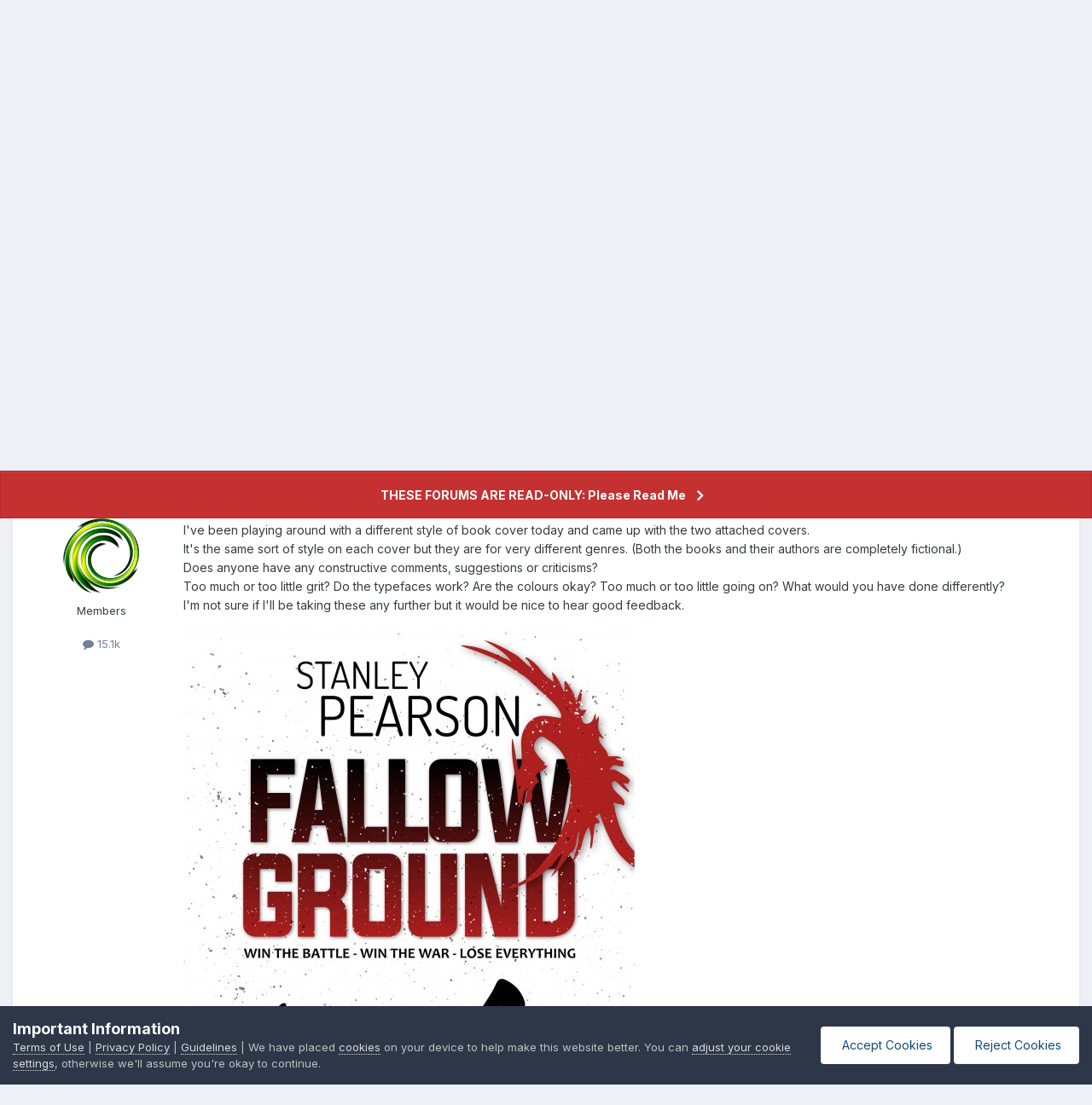

--- FILE ---
content_type: application/javascript
request_url: https://forum.affinity.serif.com/uploads/javascript_global/root_map.js?v=b2743e400f1762362620
body_size: 202
content:
var ipsJavascriptMap={"core":{"global_core":"https://forum.affinity.serif.com/uploads/javascript_core/global_global_core.js","front_core":"https://forum.affinity.serif.com/uploads/javascript_core/front_front_core.js"},"forums":{"front_topic":"https://forum.affinity.serif.com/uploads/javascript_forums/front_front_topic.js"}};;